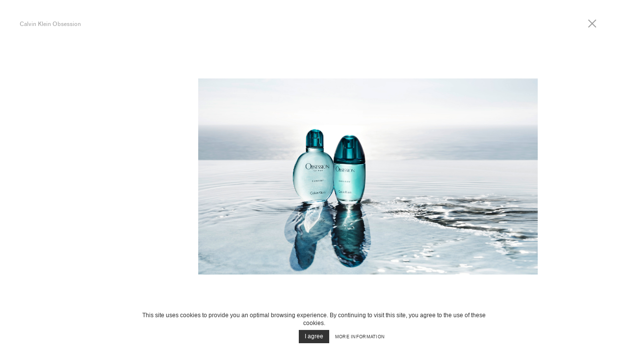

--- FILE ---
content_type: text/html; charset=UTF-8
request_url: https://www.ulyssesworks.com/gallery/calvin-klein-obsession-2/
body_size: 3501
content:
<!DOCTYPE html>
<html lang="en">
  <head>
  	  	<meta charset="utf-8">
  	<meta name="viewport" content="width=device-width, initial-scale=1.0, maximum-scale=1.0, user-scalable=no" />
  	<title>Calvin Klein Obsession - Ulysse Fréchelin Photography</title>
  	
<!-- This site is optimized with the Yoast SEO plugin v12.2 - https://yoast.com/wordpress/plugins/seo/ -->
<meta name="robots" content="max-snippet:-1, max-image-preview:large, max-video-preview:-1"/>
<link rel="canonical" href="https://www.ulyssesworks.com/gallery/calvin-klein-obsession-2/" />
<meta property="og:locale" content="en_US" />
<meta property="og:type" content="article" />
<meta property="og:title" content="Calvin Klein Obsession - Ulysse Fréchelin Photography" />
<meta property="og:url" content="https://www.ulyssesworks.com/gallery/calvin-klein-obsession-2/" />
<meta property="og:site_name" content="Ulysse Fréchelin Photography" />
<meta property="article:section" content="STILL LIFE" />
<meta name="twitter:card" content="summary" />
<meta name="twitter:title" content="Calvin Klein Obsession - Ulysse Fréchelin Photography" />
<script type='application/ld+json' class='yoast-schema-graph yoast-schema-graph--main'>{"@context":"https://schema.org","@graph":[{"@type":"WebSite","@id":"https://www.ulyssesworks.com/#website","url":"https://www.ulyssesworks.com/","name":"Ulysse Fr\u00e9chelin Photography","publisher":{"@id":"https://www.ulyssesworks.com/#/schema/person/3b73de509e7c4da9e5e473b79a6a9428"},"potentialAction":{"@type":"SearchAction","target":"https://www.ulyssesworks.com/?s={search_term_string}","query-input":"required name=search_term_string"}},{"@type":"WebPage","@id":"https://www.ulyssesworks.com/gallery/calvin-klein-obsession-2/#webpage","url":"https://www.ulyssesworks.com/gallery/calvin-klein-obsession-2/","inLanguage":"en-US","name":"Calvin Klein Obsession - Ulysse Fr\u00e9chelin Photography","isPartOf":{"@id":"https://www.ulyssesworks.com/#website"},"datePublished":"2019-11-10T07:44:45+00:00","dateModified":"2019-11-10T07:44:45+00:00"}]}</script>
<!-- / Yoast SEO plugin. -->

<link rel='dns-prefetch' href='//code.jquery.com' />
<link rel='dns-prefetch' href='//s.w.org' />
		<script type="text/javascript">
			window._wpemojiSettings = {"baseUrl":"https:\/\/s.w.org\/images\/core\/emoji\/12.0.0-1\/72x72\/","ext":".png","svgUrl":"https:\/\/s.w.org\/images\/core\/emoji\/12.0.0-1\/svg\/","svgExt":".svg","source":{"concatemoji":"https:\/\/www.ulyssesworks.com\/wp-includes\/js\/wp-emoji-release.min.js?ver=5.2.3"}};
			!function(a,b,c){function d(a,b){var c=String.fromCharCode;l.clearRect(0,0,k.width,k.height),l.fillText(c.apply(this,a),0,0);var d=k.toDataURL();l.clearRect(0,0,k.width,k.height),l.fillText(c.apply(this,b),0,0);var e=k.toDataURL();return d===e}function e(a){var b;if(!l||!l.fillText)return!1;switch(l.textBaseline="top",l.font="600 32px Arial",a){case"flag":return!(b=d([55356,56826,55356,56819],[55356,56826,8203,55356,56819]))&&(b=d([55356,57332,56128,56423,56128,56418,56128,56421,56128,56430,56128,56423,56128,56447],[55356,57332,8203,56128,56423,8203,56128,56418,8203,56128,56421,8203,56128,56430,8203,56128,56423,8203,56128,56447]),!b);case"emoji":return b=d([55357,56424,55356,57342,8205,55358,56605,8205,55357,56424,55356,57340],[55357,56424,55356,57342,8203,55358,56605,8203,55357,56424,55356,57340]),!b}return!1}function f(a){var c=b.createElement("script");c.src=a,c.defer=c.type="text/javascript",b.getElementsByTagName("head")[0].appendChild(c)}var g,h,i,j,k=b.createElement("canvas"),l=k.getContext&&k.getContext("2d");for(j=Array("flag","emoji"),c.supports={everything:!0,everythingExceptFlag:!0},i=0;i<j.length;i++)c.supports[j[i]]=e(j[i]),c.supports.everything=c.supports.everything&&c.supports[j[i]],"flag"!==j[i]&&(c.supports.everythingExceptFlag=c.supports.everythingExceptFlag&&c.supports[j[i]]);c.supports.everythingExceptFlag=c.supports.everythingExceptFlag&&!c.supports.flag,c.DOMReady=!1,c.readyCallback=function(){c.DOMReady=!0},c.supports.everything||(h=function(){c.readyCallback()},b.addEventListener?(b.addEventListener("DOMContentLoaded",h,!1),a.addEventListener("load",h,!1)):(a.attachEvent("onload",h),b.attachEvent("onreadystatechange",function(){"complete"===b.readyState&&c.readyCallback()})),g=c.source||{},g.concatemoji?f(g.concatemoji):g.wpemoji&&g.twemoji&&(f(g.twemoji),f(g.wpemoji)))}(window,document,window._wpemojiSettings);
		</script>
		<style type="text/css">
img.wp-smiley,
img.emoji {
	display: inline !important;
	border: none !important;
	box-shadow: none !important;
	height: 1em !important;
	width: 1em !important;
	margin: 0 .07em !important;
	vertical-align: -0.1em !important;
	background: none !important;
	padding: 0 !important;
}
</style>
	<link rel='stylesheet' id='wp-block-library-css'  href='https://www.ulyssesworks.com/wp-includes/css/dist/block-library/style.min.css?ver=5.2.3' type='text/css' media='all' />
<link rel='stylesheet' id='aboutblank-mentions-css-css'  href='https://www.ulyssesworks.com/wp-content/plugins/aboutblank-mentions/css/style.css?ver=1.0.0' type='text/css' media='all' />
<link rel='stylesheet' id='cryptx-styles-css'  href='https://www.ulyssesworks.com/wp-content/plugins/cryptx//css/cryptx.css?ver=5.2.3' type='text/css' media='all' />
<link rel='stylesheet' id='bootstrap-css'  href='https://www.ulyssesworks.com/wp-content/themes/theme_aboutblank_2017/css/bootstrap.min.css?ver=1' type='text/css' media='all' />
<link rel='stylesheet' id='font-css'  href='https://www.ulyssesworks.com/wp-content/themes/theme_aboutblank_2017/css/fonts/MyFontsWebfontsKit/MyFontsWebfontsKit.css?ver=1' type='text/css' media='all' />
<link rel='stylesheet' id='font-awesome-css'  href='https://www.ulyssesworks.com/wp-content/themes/theme_aboutblank_2017/css/font-awesome.min.css?ver=1' type='text/css' media='all' />
<link rel='stylesheet' id='slick-css'  href='https://www.ulyssesworks.com/wp-content/themes/theme_aboutblank_2017/vendor/slick/slick.css?ver=5.2.3' type='text/css' media='all' />
<link rel='stylesheet' id='slick-theme-css'  href='https://www.ulyssesworks.com/wp-content/themes/theme_aboutblank_2017/vendor/slick/slick-theme.css?ver=5.2.3' type='text/css' media='all' />
<link rel='stylesheet' id='chocolat-css'  href='https://www.ulyssesworks.com/wp-content/themes/theme_aboutblank_2017/vendor/Chocolat-0.4.16/dist/css/chocolat.css?ver=5.2.3' type='text/css' media='all' />
<link rel='stylesheet' id='nobel-css'  href='https://www.ulyssesworks.com/wp-content/themes/theme_aboutblank_2017/vendor/webfontkit/stylesheet.css?ver=5.2.3' type='text/css' media='all' />
<link rel='stylesheet' id='wp-css'  href='https://www.ulyssesworks.com/wp-content/themes/theme_aboutblank_2017/style.css?ver=5.2.3' type='text/css' media='all' />
<link rel='stylesheet' id='style-css'  href='https://www.ulyssesworks.com/wp-content/uploads/wp-less/theme_aboutblank_2017/css/style-fa87221978.css' type='text/css' media='all' />
<link rel='stylesheet' id='responsive-css'  href='https://www.ulyssesworks.com/wp-content/uploads/wp-less/theme_aboutblank_2017/css/responsive-edbc78070b.css' type='text/css' media='all' />
<script type='text/javascript' src='https://code.jquery.com/jquery-3.0.0.min.js?ver=5.2.3'></script>
<script type='text/javascript' src='https://www.ulyssesworks.com/wp-content/plugins/cryptx//js/cryptx.min.js?ver=5.2.3'></script>
<script type='text/javascript' src='https://www.ulyssesworks.com/wp-content/themes/theme_aboutblank_2017/vendor/Chocolat-0.4.16/dist/js/jquery.chocolat.min.js?ver=5.2.3'></script>
<script type='text/javascript' src='https://www.ulyssesworks.com/wp-content/themes/theme_aboutblank_2017/vendor/history.js/scripts/bundled/html5/jquery.history.js?ver=5.2.3'></script>
<script type='text/javascript' src='https://www.ulyssesworks.com/wp-content/themes/theme_aboutblank_2017/vendor/bez/src/jquery.bez.js?ver=5.2.3'></script>
<script type='text/javascript' src='https://www.ulyssesworks.com/wp-content/themes/theme_aboutblank_2017/vendor/jquery.mousewheel/jquery.mousewheel.min.js?ver=5.2.3'></script>
<script type='text/javascript' src='https://www.ulyssesworks.com/wp-content/themes/theme_aboutblank_2017/vendor/jquery-migrate/jquery-migrate-3.0.0.js?ver=5.2.3'></script>
<script type='text/javascript' src='https://www.ulyssesworks.com/wp-content/themes/theme_aboutblank_2017/vendor/jquery.mobile/jquery.mobile.custom.min.js?ver=5.2.3'></script>
<script type='text/javascript' src='https://www.ulyssesworks.com/wp-content/themes/theme_aboutblank_2017/js/script.js?ver=5.2.3'></script>
<script type='text/javascript' src='https://www.ulyssesworks.com/wp-content/themes/theme_aboutblank_2017/vendor/Sequencer/sequencer.js?ver=5.2.3'></script>
<link rel='https://api.w.org/' href='https://www.ulyssesworks.com/wp-json/' />
<link rel="EditURI" type="application/rsd+xml" title="RSD" href="https://www.ulyssesworks.com/xmlrpc.php?rsd" />
<link rel="wlwmanifest" type="application/wlwmanifest+xml" href="https://www.ulyssesworks.com/wp-includes/wlwmanifest.xml" /> 
<meta name="generator" content="WordPress 5.2.3" />
<link rel='shortlink' href='https://www.ulyssesworks.com/?p=465' />
<link rel="alternate" type="application/json+oembed" href="https://www.ulyssesworks.com/wp-json/oembed/1.0/embed?url=https%3A%2F%2Fwww.ulyssesworks.com%2Fgallery%2Fcalvin-klein-obsession-2%2F" />
<link rel="alternate" type="text/xml+oembed" href="https://www.ulyssesworks.com/wp-json/oembed/1.0/embed?url=https%3A%2F%2Fwww.ulyssesworks.com%2Fgallery%2Fcalvin-klein-obsession-2%2F&#038;format=xml" />

<!-- BEGIN ExactMetrics v5.3.9 Universal Analytics - https://exactmetrics.com/ -->
<script>
(function(i,s,o,g,r,a,m){i['GoogleAnalyticsObject']=r;i[r]=i[r]||function(){
	(i[r].q=i[r].q||[]).push(arguments)},i[r].l=1*new Date();a=s.createElement(o),
	m=s.getElementsByTagName(o)[0];a.async=1;a.src=g;m.parentNode.insertBefore(a,m)
})(window,document,'script','https://www.google-analytics.com/analytics.js','ga');
  ga('create', 'UA-96322683-1', 'auto');
  ga('send', 'pageview');
</script>
<!-- END ExactMetrics Universal Analytics -->
  </head>

  <body class="gallery-template-default single single-gallery postid-465">
  <div class="wrapper">
    <header class="infos opened">
  <a href="#" id="button_toggle_infosa">
    <div class="arrow"></div>
    <div class="text">
      <p>
        Calvin Klein Obsession<br>
        <br>
        <br>
      </p>
    </div>
  </a>
</header>
<section class="single  one-picture">
  <a href="https://www.ulyssesworks.com/works/still-life/" id="button_close"></a>
  <div class="image-container">
                <div class="image" style="background-image: url(https://www.ulyssesworks.com/wp-content/uploads/2019/11/05_HighAngle_0244_V5.jpg);"></div>
            </div>
  <div class="counter">
    <span>1</span> | <span>1</span>
  </div>
</section>
			</div>
		</div>
		<div id="menu_mobile">
  		<a href="#" id="button_close_menu" class="button_close"></a>
  		<ul class="large">
        <li id="menu-item-181" class="menu-item menu-item-type-post_type menu-item-object-page menu-item-home current-menu-item"><a  href="https://www.ulyssesworks.com/">Work</a><ul><li><a href="https://www.ulyssesworks.com/works/still-life/" class="">STILL LIFE</a></li></ul></li>
<li id="menu-item-182" class="menu-item menu-item-type-post_type menu-item-object-page"><a  href="https://www.ulyssesworks.com/about/">About</a></li>
<li id="menu-item-183" class="menu-item menu-item-type-post_type menu-item-object-page"><a  href="https://www.ulyssesworks.com/contact/">Contact</a></li>
  		</ul>
		</div>
		<div id="ab-pop-up" style="background-color:#ffffff" class="ab-pop-up-wrapper"><div class="ab-pop-up-inner"><p style="color:#333333">This site uses cookies to provide you an optimal browsing experience. By continuing to visit this site, you agree to the use of these cookies.</p><div class="ab-button-wrapper"><span style="background-color:#333333; color:#ffffff" class="ab-button ab-button-accepted">I agree</span><a style="color:#333333" class="ab-button" target="_blank" href="https://www.aboutblank.ch/mentions-legales">More information</a></div></div></div><script type='text/javascript' src='https://www.ulyssesworks.com/wp-content/plugins/aboutblank-mentions/js/jquery.cookie.js?ver=1.0.0'></script>
<script type='text/javascript' src='https://www.ulyssesworks.com/wp-content/plugins/aboutblank-mentions/js/init.js?ver=1.0.0'></script>
<script type='text/javascript' src='https://www.ulyssesworks.com/wp-content/themes/theme_aboutblank_2017/vendor/slick/slick.min.js?ver=5.2.3'></script>
<script type='text/javascript' src='https://www.ulyssesworks.com/wp-includes/js/wp-embed.min.js?ver=5.2.3'></script>
	</body>
</html>


--- FILE ---
content_type: text/css
request_url: https://www.ulyssesworks.com/wp-content/plugins/aboutblank-mentions/css/style.css?ver=1.0.0
body_size: 643
content:
/***********************************************************************************************
* About Blank Legal Mentions
* CSS file
*/



/***********************************************************************************************
* Structure
*/
#ab-pop-up.ab-pop-up-wrapper{
	position: fixed;
	bottom: 0;
	left: 0;
	width: 100%;
	padding: 10px;
	box-sizing: border-box;
	z-index: 1000000;
	display: none;
}

#ab-pop-up .ab-pop-up-inner{
	margin: auto auto;
	text-align: center;	
	width: 60%;
	padding: 10px 20px 15px;
	box-sizing: border-box;
}

.ab-button-wrapper{
	display: block;
	margin-left: 125px;
}

/***********************************************************************************************
* Texte
*/
#ab-pop-up p, #ab-pop-up .ab-button{
	font-size: 12px;
	line-height: 140%;
	font-family: Helvetica, Arial, sans-serif;
	text-align: center;
	font-style: normal;
	font-weight: normal;
}

#ab-pop-up .ab-button{
	padding: 6px 12px 7px 12px; 
	cursor: pointer;
}

/***********************************************************************************************
* Colors
*/
#ab-pop-up.ab-pop-up-wrapper{
	background-color: #fff;
}

#ab-pop-up p{
	color: #000;
	margin-bottom: 10px;
	padding-bottom: 0;
}

#ab-pop-up span.ab-button{
	background-color: #000;
	color: #fff;
	margin-bottom: 10px;
}

#ab-pop-up a.ab-button{
	font-size: 9px;
	letter-spacing: 0.03em;
	text-transform: uppercase;
	color: #000;
	text-decoration: none;
}

#ab-pop-up span.ab-button, #ab-pop-up a.ab-button{
	transition: opacity 0.2s ease-out;
	-webkit-transition: opacity 0.2s ease-out;  /* Android 2.1+, Chrome 1-25, iOS 3.2-6.1, Safari 3.2-6  */
}

#ab-pop-up span.ab-button:hover, #ab-pop-up a.ab-button:hover{
	opacity: 0.85;
	-ms-filter: "progid:DXImageTransform.Microsoft.Alpha(Opacity=85)";
	filter: alpha(opacity=85);
	-moz-opacity: 0.85;
	-khtml-opacity: 0.85;
	text-decoration: none;
}

/***********************************************************************************************
* Media Queries
*/
@media (max-width: 1200px){
	#ab-pop-up .ab-pop-up-inner{
		width: 80%;
	}
} 

/* Landscape phones and down */
@media (max-width: 480px) {
	#ab-pop-up p{
		font-size: 12px;
	}

	#ab-pop-up .ab-pop-up-inner{
		width: 100%;
		padding: 0;
	}
	
	#ab-pop-up .ab-button{
		display: block;
	}
	
	.ab-button-wrapper{
		margin-left: 0;
	}
}



--- FILE ---
content_type: text/css
request_url: https://www.ulyssesworks.com/wp-content/themes/theme_aboutblank_2017/css/fonts/MyFontsWebfontsKit/MyFontsWebfontsKit.css?ver=1
body_size: 497
content:
/**
 * @license
 * MyFonts Webfont Build ID 3398043, 2017-05-30T08:25:34-0400
 * 
 * The fonts listed in this notice are subject to the End User License
 * Agreement(s) entered into by the website owner. All other parties are 
 * explicitly restricted from using the Licensed Webfonts(s).
 * 
 * You may obtain a valid license at the URLs below.
 * 
 * Webfont: GrotesqueMTStd by Monotype 
 * URL: https://www.myfonts.com/fonts/mti/grotesque-mt/std-roman/
 * Copyright: Copyright 1992, 2002 Adobe Systems Incorporated. All Rights Reserved. Copyright 1992, 2002 The Monotype Corporation. All rights reserved.
 * Licensed pageviews: 250,000
 * 
 * 
 * License: https://www.myfonts.com/viewlicense?type=web&buildid=3398043
 * 
 * © 2017 MyFonts Inc
*/


/* @import must be at top of file, otherwise CSS will not work */
@import url("//hello.myfonts.net/count/33d99b");

  
@font-face {font-family: 'GrotesqueMTStd';src: url('webfonts/33D99B_0_0.eot');src: url('webfonts/33D99B_0_0.eot?#iefix') format('embedded-opentype'),url('webfonts/33D99B_0_0.woff2') format('woff2'),url('webfonts/33D99B_0_0.woff') format('woff'),url('webfonts/33D99B_0_0.ttf') format('truetype');}
 

--- FILE ---
content_type: text/css
request_url: https://www.ulyssesworks.com/wp-content/themes/theme_aboutblank_2017/vendor/webfontkit/stylesheet.css?ver=5.2.3
body_size: 65
content:
/* Generated by Font Squirrel (https://www.fontsquirrel.com) on March 23, 2017 */



@font-face {
    font-family: 'dtlnobelcwemedium';
    src: url('dtlnobt-webfont.woff2') format('woff2'),
         url('dtlnobt-webfont.woff') format('woff');
    font-weight: normal;
    font-style: normal;

}

--- FILE ---
content_type: text/css
request_url: https://www.ulyssesworks.com/wp-content/themes/theme_aboutblank_2017/style.css?ver=5.2.3
body_size: 1026
content:
/*
Theme Name: Michel Bovay Photographie
Description: Thème pour Michel Bovay, 2016
Author URI: http://www.aboutblank.ch/
Author: About Blank Design Office, Lionel Tardy
Version: 1.0
*/


/*
 * Wordpress Structure
 */
img.size-auto, img.size-full, img.size-large, img.size-medium, .attachment img { max-width: 100%;  height: auto; }
.alignleft, img.alignleft { display: inline; float: left; margin-right: 24px; margin-top: 4px; }
.alignright, img.alignright { display: inline; float: right; margin-left: 24px; margin-top: 4px; }
.aligncenter, img.aligncenter { clear: both; display: block; margin-left: auto; margin-right: auto; }
img.alignleft, img.alignright, img.aligncenter { margin-bottom: 12px; }
.wp-caption { background: #f1f1f1; line-height: 18px; margin-bottom: 20px; max-width: 632px !important; padding: 4px; text-align: center; }
.wp-caption img { margin: 5px 5px 0; }
.wp-caption p.wp-caption-text { color: #888; font-size: 12px; margin: 5px; }
h1, h2, h3, h4, h5, h6 { clear: both; font-weight: normal; }

/*
 * Reset
 * http://meyerweb.com/eric/tools/css/reset/ 
 * v2.0 | 20110126
 */

html, body, div, span, applet, object, iframe, h1, h2, h3, h4, h5, h6, p, blockquote, pre, a, abbr, acronym, address, big, cite, 
code, del, dfn, em, img, ins, kbd, q, s, samp, small, strike, strong, sub, sup, tt, var, b, u, i, center, dl, dt, dd, ol, ul, li, 
fieldset, form, label, legend, table, caption, tbody, tfoot, thead, tr, th, td, article, aside, canvas, details, embed, figure, 
figcaption, footer, header, hgroup, menu, nav, output, ruby, section, summary, time, mark, 
audio, video{ background: transparent; margin: 0; padding: 0;	border: 0; font-size: 100%; font: inherit;	vertical-align: baseline; }
/* HTML5 display-role reset for older browsers */
article, aside, details, figcaption, figure, footer, header, hgroup, menu, nav, section { display: block; }
body { line-height: 1; overflow-y: scroll;}
ol, ul { list-style: none; }
blockquote, q{	quotes: none; }
blockquote:before, blockquote:after, q:before, q:after{	content: ''; content: none; }
table{ border-collapse: collapse; border-spacing: 0; font-weight: normal; }


/*
 * General Structure
 */
html{
	margin-top: 0 !important;
}

body{
	background-color: #fff;
}

* {
	-webkit-appearance:none;
	-moz-appearance:none;
}

html {
    -webkit-text-size-adjust: none;
}

.icon-bar {
    display: block;
    width: 40px;
    height: 3px;
    background-color: #F0F0F0;
}

.icon-bar + .icon-bar {
	margin-top: 10px;
}

--- FILE ---
content_type: text/css
request_url: https://www.ulyssesworks.com/wp-content/uploads/wp-less/theme_aboutblank_2017/css/style-fa87221978.css
body_size: 1873
content:
/*
 * Helpers
 */
.transition {
  transition: all 250ms cubic-bezier(0.4, 0, 0.2, 1);
}
a:active,
a:focus {
  outline: none;
  border: 0px;
  text-decoration: none;
  color: inherit;
}
/*
 * General
 */
input,
textarea {
  border-radius: 0;
}
* {
  outline: 0px;
  -webkit-font-smoothing: antialiased;
  -moz-font-smoothing: none;
  font-smoothing: antialiased;
  -moz-osx-font-smoothing: grayscale;
}
a {
  color: #9e9e9e;
  transition: all 250ms cubic-bezier(0.4, 0, 0.2, 1);
}
a:hover,
a:active {
  color: black;
  text-decoration: none;
}
.wrapper:after {
  content: '';
  display: block;
  clear: both;
}
body {
  padding: 40px 100px 40px 320px;
  min-height: 100vh;
}
section {
  padding-top: 83px;
  margin: 0px auto;
}
/*
 * Typography
 */
body {
  font-family: 'GrotesqueMTStd';
  font-size: 12px;
  line-height: 18px;
}
h1,
h2,
.large {
  text-transform: uppercase;
}
p {
  margin-bottom: 18px;
}
.warning {
  color: red;
}
/*
 * Header
 */
header {
  position: fixed;
  top: 40px;
  left: 40px;
  width: 240px;
  margin-right: 40px;
}
header img {
  width: 200px;
}
header ul {
  margin: 32px 0px 0px 42px;
}
header .current-menu-item a {
  color: black;
}
/*
 * Form
 */
form {
  margin-top: 32px;
}
input {
  width: 100%;
  border: 0px;
  border-bottom: 1px solid #9e9e9e;
  margin-bottom: 8px;
  height: 32px;
}
.button {
  padding: 0px;
  color: #9e9e9e;
  border: 0px;
  background-color: transparent;
  width: auto;
  text-transform: uppercase;
  transition: all 250ms cubic-bezier(0.4, 0, 0.2, 1);
}
.button:hover {
  color: black;
}
.forgotten {
  padding-top: 6px;
  float: right;
}
.ginput_complex {
  width: 100% !important;
}
.name_first,
.name_last,
.gform_wrapper .ginput_complex .ginput_right,
.gform_wrapper .ginput_complex .ginput_left {
  padding: 0px !important;
  width: 100% !important;
}
#field_1_8 {
  margin: 18px 0px !important;
}
.gform_wrapper br {
  display: none;
}
.gform_wrapper p {
  margin-bottom: 0px !important;
}
/*
 * Text page
 */
section.text {
  min-width: 480px;
  max-width: 790px;
  width: 52.5%;
}
/*
 * Archive
 */
.terms {
  position: fixed;
  left: 80px;
  bottom: 36px;
}
.terms a {
  display: block;
}
.terms a.selected {
  color: black;
}
.margin-fix {
  margin: -1.65%;
  transition: all 250ms cubic-bezier(0.4, 0, 0.2, 1);
}
.margin-fix:after {
  content: '';
  display: block;
  clear: both;
}
.archives {
  margin: 0px auto;
  overflow: hidden;
  padding-top: 0px;
  position: relative;
}
.archives a:not(#button_next_row) {
  display: block;
  float: left;
  padding: 1.5%;
  width: 20%;
  transition: all 250ms cubic-bezier(0.4, 0, 0.2, 1);
}
.archives a:not(#button_next_row):hover {
  opacity: .75;
}
.archives a:not(#button_next_row):nth-child(5n) {
  margin-right: 0px;
}
.archives a:not(#button_next_row) img {
  width: 100%;
  display: block;
}
.button_prev-next_row {
  position: absolute;
  z-index: 1000;
  bottom: 43px;
  right: 64px;
  width: 12px;
  height: 12px;
  border-top: 2px solid #9e9e9e;
  border-right: 2px solid #9e9e9e;
  transform: rotate(135deg);
  display: block;
  transition: all 250ms cubic-bezier(0.4, 0, 0.2, 1);
}
.button_prev-next_row:hover {
  border-color: black;
}
#button_prev_row {
  display: none;
  top: 43px;
  bottom: auto;
  transform: rotate(-45deg);
  bottom: none;
}
.message {
  position: fixed;
  padding: 40px 100px 40px 320px;
  top: 0px;
  left: 0px;
  width: 100vw;
  height: 100vh;
  z-index: 1500;
  background-color: rgba(255, 255, 255, 0.9);
}
.message section.text {
  width: 52.5%;
  max-width: 790px;
  min-width: 480px;
  margin-top: calc(100vh / 2 - 80px);
  transform: translateY(-50%);
}
.message section.text a {
  display: block;
  border-top: 1px solid #9e9e9e;
  padding-top: 15px;
  margin-top: 10px;
}
/*
 * Single
 */
section.single {
  position: relative;
  width: 100%;
  padding-top: 0px;
  cursor: url(https://www.ulyssesworks.com/wp-content/themes/theme_aboutblank_2017/css/../images/cursor_left.svg), auto;
}
section.single.cursor-right {
  cursor: url(https://www.ulyssesworks.com/wp-content/themes/theme_aboutblank_2017/css/../images/cursor_right.svg), auto;
}
section.single.one-picture {
  cursor: default !important;
}
section.single .image-container {
  pointer-events: none;
  position: relative;
  margin: 0px auto;
}
section.single.video .image-container {
  pointer-events: all;
}
section.single.video #videoPlayer {
  position: absolute;
  top: 50%;
  left: 50%;
  width: 100%;
  transform: translate(-50%, -50%);
}
section.single.video #videoPlayer:after {
  content: '';
  display: block;
  padding-bottom: 56.65%;
}
section.single.video #videoPlayer iframe {
  position: absolute;
  top: 0px;
  left: 0px;
  width: 100% !important;
  height: 100% !important;
}
section.single .image {
  pointer-events: none;
  width: 100%;
  height: 100%;
  background-position: center center;
  background-size: contain;
  background-repeat: no-repeat;
  display: none;
}
section.single .image:nth-child(1) {
  display: block;
}
section.single .counter {
  color: #9e9e9e;
  position: absolute;
  bottom: -4px;
  left: -280px;
  width: 240px;
}
#button_toggle_infos {
  position: relative;
  left: -5px;
}
#button_close,
.button_close {
  position: absolute;
  right: -40px;
  top: 2px;
}
#button_close:before,
.button_close:before {
  content: '';
  display: block;
  float: left;
  width: 12px;
  height: 12px;
  border-top: 2px solid #9e9e9e;
  border-right: 2px solid #9e9e9e;
  transform: rotate(45deg);
  margin-right: 2px;
  transition: all 250ms cubic-bezier(0.4, 0, 0.2, 1);
}
#button_close:after,
.button_close:after {
  content: '';
  display: block;
  float: left;
  width: 12px;
  height: 12px;
  border-top: 2px solid #9e9e9e;
  border-left: 2px solid #9e9e9e;
  transform: rotate(-45deg);
  transition: all 250ms cubic-bezier(0.4, 0, 0.2, 1);
}
#button_close:hover:after,
.button_close:hover:after,
#button_close:hover:before,
.button_close:hover:before {
  border-color: black;
}
.single .infos:after {
  content: '';
  display: block;
  clear: both;
}
.single .infos .arrow {
  width: 12px;
  height: 12px;
  border-top: 2px solid #9e9e9e;
  border-right: 2px solid #9e9e9e;
  transform: rotate(45deg);
  display: none;
  float: left;
  margin-right: 30px;
  position: relative;
  top: 2px;
  transition: all 250ms cubic-bezier(0.4, 0, 0.2, 1);
}
.single .infos.opened .title {
  display: none;
}
.single .infos.opened .text {
  display: block;
}
.single .infos.opened a .arrow {
  transform: rotate(135deg);
}
.single .infos a:hover .arrow {
  border-color: black;
}
.single .infos .title,
.single .infos .text {
  display: block;
  float: left;
}
.single .infos .title {
  width: 50px;
}
.single .infos .text {
  display: none;
  color: #9e9e9e !important;
}
/*
 * Form
 */
.gfield_label {
  display: none !important;
}
.gfield {
  margin: 0px !important;
}
.ginput_container {
  margin: 0px !important;
}
.ginput_container input {
  width: 100% !important;
  border: 0px !important;
  border-bottom: 1px solid #9e9e9e !important;
  margin-bottom: 8px !important;
  height: 32px !important;
  padding: 1px !important;
}
.ginput_container label {
  display: none !important;
}
.gform_wrapper {
  margin: 0px !important;
}
.validation_error {
  color: red !important;
  border: 0px !important;
  text-align: left !important;
  padding: 9px 0px 0px 0px !important;
  font-weight: normal !important;
}
.gfield_error {
  border: 0px !important;
  background-color: transparent !important;
}
.gfield_error input {
  border-color: red !important;
}
.gform_wrapper .ginput_complex .ginput_left {
  min-height: 0px !important;
}
.validation_message {
  color: red !important;
  border: 0px !important;
  text-align: left !important;
  font-weight: normal !important;
  padding-top: 0px !important;
}
.gform_footer {
  margin-top: 0px !important;
  padding-top: 0px !important;
}
.home .text {
  display: none;
}
.home section.single {
  cursor: default;
}
#sequencer {
  background-position: top center;
  background-repeat: no-repeat;
  background-size: contain;
}
.page-id-13 h2 {
  margin-bottom: 18px;
}
body:after {
  content: "";
  display: none;
  position: absolute;
  top: 40px;
  left: 320px;
  pointer-events: none;
  width: calc(100% - 420px);
  height: calc(100vh - 80px);
  /*border: 1px solid red;*/
}
body:before {
  content: "";
  display: none;
  position: absolute;
  top: 40px;
  left: 40px;
  pointer-events: none;
  width: calc(100% - 80px);
  height: calc(100vh - 80px);
  /*border: 1px solid red;*/
  z-index: 1000;
}


--- FILE ---
content_type: text/css
request_url: https://www.ulyssesworks.com/wp-content/uploads/wp-less/theme_aboutblank_2017/css/responsive-edbc78070b.css
body_size: 1248
content:
/*
 * Helpers
 */
.transition {
  transition: all 250ms cubic-bezier(0.4, 0, 0.2, 1);
}
@media screen and (max-width: 767px) {
  .message section.text {
    transform: none;
    min-width: 0px;
  }
  header {
    top: 0px !important;
    padding: 20px 0px !important;
  }
  header menu ul li {
    display: block;
  }
  #home_projects.menu-fixed,
  #image_layout.menu-fixed,
  #informations.menu-fixed,
  #projects.menu-fixed {
    padding-top: 56px;
  }
  #home_projects .image,
  #image_layout .image,
  #home_projects .project,
  #image_layout .project {
    padding: 0px 30px !important;
    width: 100% !important;
    float: none !important;
    margin: 0px 0px 30px 0px!important;
  }
  #project #image_gallery:before {
    padding-top: 89.5%;
  }
  #project .description {
    width: 100%;
  }
  #image_layout .image {
    padding: 0px !important;
  }
  #image_layout .image div,
  #image_layout .image img {
    width: 100% !important;
    float: none !important;
  }
}
@media screen and (min-width: 768px) and (max-width: 992px) {
  .archives {
    padding-top: 66px;
  }
  .image-container {
    width: 100%;
    height: 100%;
  }
  section.single {
    padding-top: 0px;
    margin-top: 0px !important;
    width: 100%;
    padding: 40px 32px;
    height: 100vh;
  }
  section.single #button_close {
    right: 16px;
    top: 18px;
  }
}
@media screen and (min-width: 992px) and (max-width: 1199px) {
  body:not(.single) {
    padding: 40px 40px 40px 320px;
  }
  .button_prev-next_row,
  .terms {
    display: none !important;
  }
}
@media screen and (max-width: 1199px) {
  #button_prev_row,
  #button_next_row {
    display: none !important;
  }
}
@media screen and (max-width: 991px) {
  .terms {
    display: none;
  }
  body {
    padding: 0px;
    min-height: none;
  }
  header {
    position: fixed;
    top: 0px;
    left: 0px;
    width: 100%;
    z-index: 500;
    padding: 16px !important;
  }
  header h1 {
    margin-top: 14px;
    text-align: center;
    display: none;
  }
  header ul {
    margin: 0px;
  }
  header ul li {
    display: block;
    float: left;
    width: 33%;
    text-align: center;
  }
  header ul li:first-child {
    text-align: left;
  }
  header ul li:last-child {
    text-align: right;
  }
  .archives {
    padding-bottom: 40px;
  }
  .archives .margin-fix {
    margin: -3%;
  }
  .archives a:not(#button_next_row) {
    width: 50%;
    padding: 3%;
  }
  section {
    width: 70%;
    max-width: none;
    margin: 0px auto;
  }
  .home header h1 {
    display: block;
  }
  .home header ul {
    display: none;
  }
  .infos {
    min-width: 200px;
    width: 50%;
    padding: 16px 32px;
  }
  .message {
    padding: 25px;
    background-color: white;
  }
  .message:before {
    margin: 0px auto;
    content: '';
    display: block;
    width: 200px;
    height: 46px;
    background-image: url(https://www.ulyssesworks.com/wp-content/themes/theme_aboutblank_2017/css/../images/logo.svg);
    background-repeat: no-repeat;
    background-position: top center;
  }
  .message section.text {
    padding-top: 25px;
    max-width: none;
    margin: 0px auto;
    width: 80%;
    text-align: center;
  }
  section.single .counter {
    bottom: auto;
    left: auto;
    top: 15px;
    left: 50%;
    transform: translateX(-50%);
    text-align: center;
  }
}
#menu_mobile {
  position: fixed;
  top: 0px;
  left: 0px;
  width: 100%;
  height: 100%;
  background-color: white;
  z-index: 500;
  padding: 0 30px 0 30px;
  max-height: 0px;
  overflow: hidden;
  transition: all 250ms cubic-bezier(0.4, 0, 0.2, 1);
}
#menu_mobile.opened {
  padding: 60px 30px;
  max-height: 100vh;
}
#menu_mobile ul li {
  font-size: 18px;
  line-height: 28px;
  list-style: none;
}
#menu_mobile ul ul {
  margin-left: 32px;
}
#menu_mobile ul ul li {
  font-size: 14px;
  line-height: 24px;
}
#menu_mobile ul .current-menu-item > a,
#menu_mobile ul .current_page_item > a,
#menu_mobile ul .selected {
  color: black;
}
#menu_mobile #button_close_menu {
  top: 16px;
  right: 16px;
}
#header_mobile {
  overflow: hidden;
  position: fixed;
  top: 0px;
  left: 0px;
  width: 100%;
  height: 53px;
  padding: 0px !important;
}
#header_mobile .shadow {
  background-color: white;
  box-sizing: border-box;
  padding: 16px;
  box-shadow: 0px 0px 1px black;
  height: 50px;
  line-height: 18px;
  color: #9e9e9e;
}
#button_open {
  width: 22px;
}
#button_open span {
  display: block;
  background-color: #9e9e9e;
  margin-bottom: 5px;
  height: 2px;
  transition: all 250ms cubic-bezier(0.4, 0, 0.2, 1);
}
#button_open:hover span {
  background-color: black;
}
@media screen and (max-width: 767px) {
  body {
    margin: 0px 16px;
    height: 500px;
    min-height: 0px;
  }
  section {
    width: 100% !important;
    max-width: none;
    padding-top: 62px;
  }
  .home .single {
    padding-top: 100px;
  }
  .archives {
    padding-bottom: 16px;
  }
  body.archive {
    padding-top: 66px;
  }
  section.single {
    margin: 0px !important;
    padding-top: 56px;
    height: calc(100vh - 56px);
  }
  section.single #button_close {
    right: 0px;
    top: 18px;
  }
  section.text {
    min-width: 0px;
  }
  .image-container {
    height: 100%;
  }
}


--- FILE ---
content_type: text/plain
request_url: https://www.google-analytics.com/j/collect?v=1&_v=j102&a=1997285231&t=pageview&_s=1&dl=https%3A%2F%2Fwww.ulyssesworks.com%2Fgallery%2Fcalvin-klein-obsession-2%2F&ul=en-us%40posix&dt=Calvin%20Klein%20Obsession%20-%20Ulysse%20Fr%C3%A9chelin%20Photography&sr=1280x720&vp=1280x720&_u=IEBAAEABAAAAACAAI~&jid=983744623&gjid=1100890648&cid=962936757.1765002199&tid=UA-96322683-1&_gid=1984212297.1765002199&_r=1&_slc=1&z=1299993708
body_size: -451
content:
2,cG-K75H2WGTKW

--- FILE ---
content_type: application/javascript
request_url: https://www.ulyssesworks.com/wp-content/plugins/aboutblank-mentions/js/init.js?ver=1.0.0
body_size: 110
content:
/***********************************************************************************************
* About Blank Legal Mentions
* JS file
*/


/***********************************************************************************************
* Cookies
*/
cookieValue = $.cookie("ab-mentions-accepted");

if(cookieValue == 1){
    $("#ab-pop-up").remove();
}else{
    $("#ab-pop-up").show();
}

$('#ab-pop-up .ab-button-accepted').on('click', function(){
    $("#ab-pop-up").fadeOut();
    $.cookie("ab-mentions-accepted", 1, { expires: 90, path: '/' });
});


--- FILE ---
content_type: application/javascript
request_url: https://www.ulyssesworks.com/wp-content/themes/theme_aboutblank_2017/vendor/Sequencer/sequencer.js?ver=5.2.3
body_size: 953
content:
/*
Sequencer - A fast(?) fullscreen image-sequence player.
(c) 2012
See README.txt for details

Author:
Andreas Gysin
ertdfgcvb.com
@andreasgysin

Project page:
ertdfgcvb.com/p2/sm
github.com/ertdfgcvb/Sequencer
*/

var Sequencer = (function(){

	var current = -1;
	var imgList = [];
	var progress;
	var playInterval;
	var playDir = 1;

	// configuration defaults
	var config = {
  	target: null,
		folder 				: "",			// folder containing the image sequence
		baseName			: "",			// a basename of the files, for example "DSC00"
		from 				: 1,			// first image of the sequence, will be combined with the basename
		to 					: 10,			// last image of the sequence
		ext 				: "jpg",		// file extention, case sensitive
		step 				: 1,			// increment: to load only even images use 2, etc
		bgColor				: "#FFFFFF",	// page background color
		scaleMode 			: "cover", 		// as in CSS3, can be: auto, cover, contain
		mouseDirection		: "x", 			// mouse direction, can be x, -x, y, -y, applies only if playMode == "mouse"
		playMode			: "mouse",		// can be: mouse, loop, pong or none (in this case a nextImage() call has to be made somewhere
		playInterval		: 20,			// interval in milliseconds beteen each frame, applies only if playMode != "mouse"
		progressDiam		: "110",		// progress diameter
		progressFontFamily	: "Helvetica, Arial, sans-serif",
		progressFontSize	: "0.7em",
		progressBgColor		: "#000000",
		progressFgColor		: "#FFFFFF",
		progressMode		: "circle",		// can be: circle, bar, none
		progressHeight		: "5px",		// if progressMode == "bar"
		progressShowImages	: true,			// display images while loaded
	}

	function init(customConfig){
		for(prop in customConfig){
    	config[prop] = customConfig[prop];
    }

    return this;
	}

	function play(){
		stop();

  	playInterval = setInterval(nextImage, config.playInterval);
	}

	function stop() {
		if (playInterval) {
			clearInterval(playInterval);
			playInterval == null;
		}
	}

	function nextImage(mode){
		current++;

    if (current >= images.length) {
      stop();

      if (config.after_callback) config.after_callback();
      return;
     }

		showImage(current);
	}

	function showImage(id) {
  	config.target.css({
    	backgroundImage: 'url(' + images[id] + ')'
  	});
	}

	return {init : init, nextImage : nextImage, play : play, stop : stop};
})();


--- FILE ---
content_type: application/javascript
request_url: https://www.ulyssesworks.com/wp-content/themes/theme_aboutblank_2017/js/script.js?ver=5.2.3
body_size: 1203
content:
$(function () {
  $('.single').on('swipeleft', function() {
    current_image = current_image - 1;
    if (current_image < 0) current_image = $('.image').length - 1;

    $('.image').hide();
    $($('.image').get(current_image)).show();

    $('.counter span:first-child').text(current_image + 1);
  });

  $('.single').on('swiperight', function() {
    current_image = (current_image + 1) % $('.image').length;

    $('.image').hide();
    $($('.image').get(current_image)).show();

    $('.counter span:first-child').text(current_image + 1);
  });

  var agreed = sessionStorage.getItem('agreed');

  if (agreed) {
    $('.message').hide();
  }

  var index_count = $('.archives a').length;
  if (index_count <= 15) {
    $('#button_prev_row, #button_next_row').remove();
  }

  $('#button_toggle_infos').on('click', function () {
    $('.infos').toggleClass('opened');

    if ($(window).width() < 991) $('.counter').toggle();
  });

  $('#button_agree').on('click', function () {
    $('.message').fadeOut();

    sessionStorage.setItem('agreed', true);
  });

  var current_image = 0;
  $('section.single').on('mousemove', function (e) {
    if (e.originalEvent.layerX > $(this).width() / 2) {
      $(this).addClass('cursor-right');
    } else {
      $(this).removeClass('cursor-right');
    }
  }).on('click', function (e) {
    if (e.originalEvent.target.tagName == 'A') return;

    current_image = (current_image + ((e.originalEvent.layerX > $(this).width() / 2) ? 1 : -1)) % $('.image').length;
    if (current_image < 0) current_image = $('.image').length - 1;

    $('.image').hide();
    $($('.image').get(current_image)).show();

    $('.counter span:first-child').text(current_image + 1);
  });

  var current_row = 0;
  $('#button_prev_row').on('click', function () {
    if (is_scrolling) return;

    change_row(-1);
  });

  $('#button_next_row').on('click', function () {
    if (is_scrolling) return;

    change_row(1);
  });

  function change_row(direction) {
    is_scrolling = true;
    var max_rows = Math.ceil($('.margin-fix').height() / $('.archives').height());

    current_row += direction;
    if (current_row >= max_rows - 1) current_row = max_rows - 1;
    if (current_row < 0) current_row = 0;

    if (current_row > 0) $('#button_prev_row').show();
    if (current_row == 0) $('#button_prev_row').hide();

    if (current_row < max_rows - 1) $('#button_next_row').show();
    if (current_row == max_rows - 1) $('#button_next_row').hide();

    var y = current_row * $('.archives').height() - (parseInt($('.margin-fix').css('margin-top')) * 2 * current_row);

    $('.margin-fix').css('transform', 'translateY(-' + y + 'px)');

    setTimeout(function () {
      is_scrolling = false;
    }, 275)
  }

  function set_size() {
    if (($(window).width() < 991) || ($(window).width() < 1200 && !$('body').hasClass('single'))) return;


    var target = ($('body').hasClass('single') || $('body').hasClass('home')) ? '.image-container' : '.archives';
    var ratio = ($('body').hasClass('single') || $('body').hasClass('home')) ? 1.081 : 1.335;

    var max_width = $(window).width() - 420;
    var max_height = $(window).height() - 80;

    var target_width = max_width;
    var target_height = max_width / ratio;

    if (target_height > max_height) {
      target_width = max_height * ratio;
      target_height = max_height;
    }

    $(target).css({
      width: target_width,
      height: target_height
    });

    current_row = 0;
    $('#button_prev_row').hide()
    $('#button_next_row').show()
    $('.margin-fix').css('transform', 'translateY(0px)')
  }

  set_size();

  $(window).on('resize', set_size);

  var is_scrolling = false;
  $('.archive').on('mousewheel', function(event) {
    if (index_count <= 15) return;

    if (is_scrolling || $(window).width() < 1199) return;

    if(event.originalEvent.wheelDeltaY < 0) {
      change_row(1)
    } else if (event.originalEvent.wheelDeltaY > 0) {
      change_row(-1)
    }
  });

  if ($('#sequencer').length > 0) {
    var seq = Sequencer.init({
      target: $('#sequencer'),
      scaleMode: 'contain',
      playInterval: 250,
      playMode: 'none',
      progressShowImages: false,
      after_callback: function () {
        var date = new Date();
        sessionStorage.setItem('intro_seen_at', date.getTime());

        window.location = $('#menu-item-46 a').attr('href');
      }
    });

    setTimeout(function() {
      console.log(seq);
      seq.play();
    }, 1000);
  }

  $('#button_open').on('click', function (e) {
    e.preventDefault();

    $('#menu_mobile').addClass('opened');
  });

  $('#button_close_menu').on('click', function (e) {
    e.preventDefault();

    $('#menu_mobile').removeClass('opened');
  });
});
